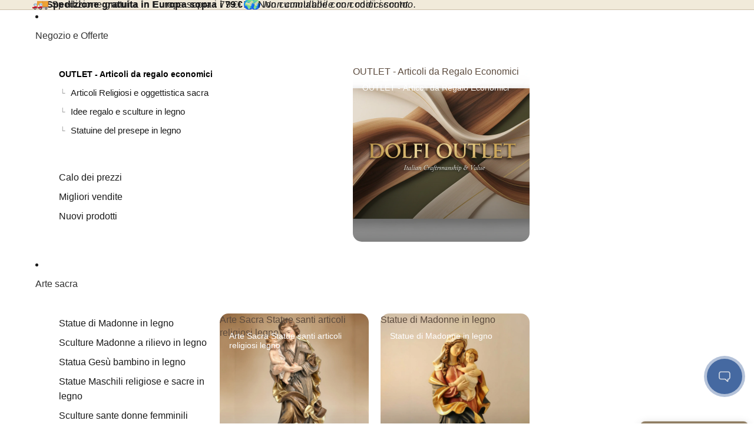

--- FILE ---
content_type: text/javascript
request_url: https://shop.dolfi.com/cdn/shop/t/73/assets/shipping-progress.js?v=87296988586880748751764262453
body_size: 2423
content:
document.addEventListener("DOMContentLoaded",function(){const TARGET_SELECTOR='text-component[ref="cartTotal"], [data-cart-subtotal], .cart__total-value';let lastCartTotal=-1,valueObserver=null,bootstrapObserver=null,currentLanguage="it",currentCurrency="EUR",currentThreshold=79,isInitialized=!1,eventListeners=[],updateTimeoutId=null,observerTriggerCount=0,isUpdating=!1;function log(...args){}function debounce(func,wait){let timeout;return function(...args){const later=()=>{clearTimeout(timeout),func(...args)};clearTimeout(timeout),timeout=setTimeout(later,wait)}}function throttle(func,limit){let inThrottle;return function(){const args=arguments,context=this;inThrottle||(func.apply(context,args),inThrottle=!0,setTimeout(()=>inThrottle=!1,limit))}}function disconnectObservers(){valueObserver&&(log("Disconnecting value observer"),valueObserver.disconnect(),valueObserver=null),bootstrapObserver&&(log("Disconnecting bootstrap observer"),bootstrapObserver.disconnect(),bootstrapObserver=null)}function clearTimeouts(){updateTimeoutId&&(clearTimeout(updateTimeoutId),updateTimeoutId=null)}function removeEventListeners(){eventListeners.forEach(({element,event,handler,options})=>{try{element.removeEventListener(event,handler,options)}catch(e){log("Error removing event listener:",e)}}),eventListeners=[]}function cleanup(){log("Performing cleanup..."),disconnectObservers(),clearTimeouts(),removeEventListeners(),isUpdating=!1,observerTriggerCount=0,lastCartTotal=-1}function addEventListenerSafe(element,event,handler,options=!1){element.addEventListener(event,handler,options),eventListeners.push({element,event,handler,options})}function detectLanguageAndCurrency(){const path=window.location.pathname;let language="it";path.startsWith("/en")?language="en":path.startsWith("/de")?language="de":path.startsWith("/fr")?language="fr":path.startsWith("/es")&&(language="es");let currency="EUR";const currencySelectors=[".money",".price","[data-currency]",".cart__total-value",'text-component[ref="cartTotal"]',"[data-cart-subtotal]"];for(let selector of currencySelectors){const elements=document.querySelectorAll(selector);for(let el of elements){const text=el.textContent||el.getAttribute("value")||"";if(text.includes("$")){currency="USD";break}else if(text.includes("\xA3")){currency="GBP";break}else if(text.includes("\u20AC")){currency="EUR";break}}if(currency!=="EUR")break}return log("Detected language:",language,"currency:",currency),{language,currency}}const translations={it:{remaining:'Ti mancano ancora <span class="amount-to-free-shipping">{amount}</span> per la spedizione gratuita!',unlocked:"\u2705 <strong>Spedizione gratuita sbloccata!</strong>",startLabel:"0",endLabel:"{threshold}"},en:{remaining:'You need <span class="amount-to-free-shipping">{amount}</span> more for free shipping!',unlocked:"\u2705 <strong>Free shipping unlocked!</strong>",startLabel:"0",endLabel:"{threshold}"},de:{remaining:'Dir fehlen noch <span class="amount-to-free-shipping">{amount}</span> f\xFCr kostenlosen Versand!',unlocked:"\u2705 <strong>Kostenloser Versand freigeschaltet!</strong>",startLabel:"0",endLabel:"{threshold}"},fr:{remaining:'Il vous manque encore <span class="amount-to-free-shipping">{amount}</span> pour la livraison gratuite!',unlocked:"\u2705 <strong>Livraison gratuite d\xE9bloqu\xE9e!</strong>",startLabel:"0",endLabel:"{threshold}"},es:{remaining:'Te faltan <span class="amount-to-free-shipping">{amount}</span> para el env\xEDo gratuito!',unlocked:"\u2705 <strong>\xA1Env\xEDo gratuito desbloqueado!</strong>",startLabel:"0",endLabel:"{threshold}"}},currencyConfig={EUR:{threshold:79,symbol:"\u20AC",format:"{amount}\u20AC",show:!0},GBP:{threshold:68,symbol:"\xA3",format:"\xA3{amount}",show:!0},USD:{threshold:null,symbol:"$",format:"${amount}",show:!1}};function formatCurrency(amount,currency){const config=currencyConfig[currency];if(!config)return amount.toString();let formatted;return currency==="EUR"?formatted=amount.toFixed(2).replace(".",","):formatted=amount.toLocaleString("en-US",{minimumFractionDigits:2,maximumFractionDigits:2}),config.format.replace("{amount}",formatted)}function parseAmount(text,currency){if(!text)return 0;let cleaned=text.replace(/[€£$\s]/g,"");if(currency==="EUR"){const match=cleaned.match(/(\d{1,3}(?:\.\d{3})*(?:,\d{2})?|\d+(?:,\d{2})?)/);if(!match)return 0;const normalized=match[1].replace(/\./g,"").replace(",","."),num=parseFloat(normalized);return Number.isFinite(num)?num:0}else{const match=cleaned.match(/(\d{1,3}(?:,\d{3})*(?:\.\d{2})?|\d+(?:\.\d{2})?)/);if(!match)return 0;const normalized=match[1].replace(/,/g,""),num=parseFloat(normalized);return Number.isFinite(num)?num:0}}function extractTotalFromElement(element){if(!element)return 0;const valueAttr=element.getAttribute&&element.getAttribute("value");if(valueAttr){const v1=parseAmount(valueAttr,currentCurrency);if(v1>0)return v1}const text=element.textContent||element.innerText||"",v2=parseAmount(text,currentCurrency);return v2>0?v2:0}const debouncedUpdateShippingProgress=debounce(cartTotal=>{if(isUpdating){log("Update already in progress, queuing..."),setTimeout(()=>debouncedUpdateShippingProgress(cartTotal),50);return}isUpdating=!0;try{updateShippingProgressInternal(cartTotal)}catch(error){log("Error in updateShippingProgress:",error)}finally{setTimeout(()=>{isUpdating=!1},50)}},100);function updateShippingProgressInternal(cartTotal){const progressContainer=document.getElementById("dolfi-shipping-progress"),progressFill=document.getElementById("progress-fill"),shippingMessage=document.getElementById("shipping-message"),fireworksContainer=document.getElementById("fireworks-container"),startLabel=document.getElementById("start-label"),endLabel=document.getElementById("end-label");if(log("UpdateShippingProgressInternal called with:",cartTotal,"currency:",currentCurrency),!(currentCurrency==="EUR"||currentCurrency==="GBP"||currencyConfig[currentCurrency]&&currencyConfig[currentCurrency].show!==!1)&&currentCurrency==="USD"){log("Hiding progress for USD"),progressContainer&&(progressContainer.style.display="none");return}if(progressContainer&&(progressContainer.style.display="block",log("Progress container shown")),!progressFill||cartTotal===lastCartTotal)return;lastCartTotal=cartTotal,log("Updating shipping progress:",cartTotal,currentCurrency);const progress=Math.min(cartTotal/currentThreshold*100,100),remaining=Math.max(currentThreshold-cartTotal,0);requestAnimationFrame(()=>{progressFill.style.width=progress+"%",startLabel&&(startLabel.textContent=formatCurrency(0,currentCurrency)),endLabel&&(endLabel.textContent=formatCurrency(currentThreshold,currentCurrency));const t=translations[currentLanguage];if(remaining>0){if(progressFill.classList.remove("complete"),shippingMessage&&shippingMessage.classList.remove("completed"),fireworksContainer&&(fireworksContainer.style.display="none"),shippingMessage&&t){const formattedRemaining=formatCurrency(remaining,currentCurrency);shippingMessage.innerHTML=t.remaining.replace("{amount}",formattedRemaining)}}else progressFill.classList.add("complete"),shippingMessage&&shippingMessage.classList.add("completed"),shippingMessage&&t&&(shippingMessage.innerHTML=t.unlocked),fireworksContainer&&(fireworksContainer.style.display="block",setTimeout(()=>{fireworksContainer.style.display="none"},2e3))})}function attachValueObserver(cartTotalElement){disconnectObservers(),log("Attaching value observer to:",cartTotalElement),observerTriggerCount=0,isUpdating=!1;const initialValue=extractTotalFromElement(cartTotalElement);debouncedUpdateShippingProgress(initialValue),valueObserver=new MutationObserver(mutations=>{if(observerTriggerCount++,observerTriggerCount>200){log("Observer loop detected - disconnecting to prevent infinite loops"),disconnectObservers();return}if(isUpdating){log("Skipping observer callback - update in progress");return}let shouldUpdate=!1;if(mutations.forEach(mutation=>{(mutation.type==="attributes"&&(mutation.attributeName==="value"||mutation.attributeName==="shimmer")||mutation.type==="childList"||mutation.type==="characterData")&&(shouldUpdate=!0)}),shouldUpdate){log("Observer triggered update #",observerTriggerCount);const newValue=extractTotalFromElement(cartTotalElement);debouncedUpdateShippingProgress(newValue)}}),valueObserver.observe(cartTotalElement,{attributes:!0,attributeFilter:["value","shimmer"],childList:!0,subtree:!1,characterData:!0}),log("Value observer attached successfully")}function waitForCartTotalOnce(){const existing=document.querySelector(TARGET_SELECTOR);if(existing){log("Cart total element found immediately"),attachValueObserver(existing);return}log("Cart total element not found, setting up bootstrap observer"),bootstrapObserver&&(bootstrapObserver.disconnect(),bootstrapObserver=null);let attempts=0;const maxAttempts=100;bootstrapObserver=new MutationObserver(()=>{if(attempts++,attempts>maxAttempts){log("Bootstrap observer max attempts reached, disconnecting"),bootstrapObserver.disconnect(),bootstrapObserver=null;return}const el=document.querySelector(TARGET_SELECTOR);el&&(log("Cart total element found by bootstrap observer after",attempts,"attempts"),bootstrapObserver.disconnect(),bootstrapObserver=null,attachValueObserver(el))}),bootstrapObserver.observe(document.documentElement,{childList:!0,subtree:!0})}function initialize(){log("Initializing shipping progress..."),isInitialized&&(log("Re-initializing - performing cleanup first"),cleanup());try{const detected=detectLanguageAndCurrency();currentLanguage=detected.language,currentCurrency=detected.currency;const config=currencyConfig[currentCurrency];config&&config.threshold&&(currentThreshold=config.threshold),log("Initialized with:",{currentLanguage,currentCurrency,currentThreshold}),waitForCartTotalOnce(),isInitialized=!0,log("Initialization complete")}catch(error){log("Error during initialization:",error)}}function setupEventHandlers(){const sectionLoadHandler=e=>{e.target&&e.target.closest&&e.target.closest(".cart-drawer__dialog")&&(log("Cart drawer section reloaded"),setTimeout(()=>initialize(),100))},sectionUnloadHandler=()=>{log("Cart drawer section unloaded"),cleanup()},currencyChangeHandler=e=>{log("Currency changed event detected"),setTimeout(()=>initialize(),100)};addEventListenerSafe(document,"shopify:section:load",sectionLoadHandler),addEventListenerSafe(document,"shopify:section:unload",sectionUnloadHandler),addEventListenerSafe(document,"currency:changed",currencyChangeHandler),window.Shopify&&window.Shopify.onError&&!window.Shopify._originalOnError&&(window.Shopify._originalOnError=window.Shopify.onError,window.Shopify.onError=function(xhr,textStatus){if(textStatus==="parsererror"&&(log("Shopify parser error detected, reinitializing..."),setTimeout(()=>initialize(),100)),window.Shopify._originalOnError)return window.Shopify._originalOnError.apply(this,arguments)})}function setupVisibilityHandler(){addEventListenerSafe(document,"visibilitychange",()=>{document.visibilityState==="visible"&&(observerTriggerCount=0,isUpdating=!1)})}function setupUnloadHandler(){const unloadHandler=()=>{log("Page unloading, performing cleanup..."),cleanup()};addEventListenerSafe(window,"beforeunload",unloadHandler),addEventListenerSafe(window,"unload",unloadHandler)}log("Cart drawer shipping progress script loaded"),initialize(),setupEventHandlers(),setupVisibilityHandler(),setupUnloadHandler()});
//# sourceMappingURL=/cdn/shop/t/73/assets/shipping-progress.js.map?v=87296988586880748751764262453
